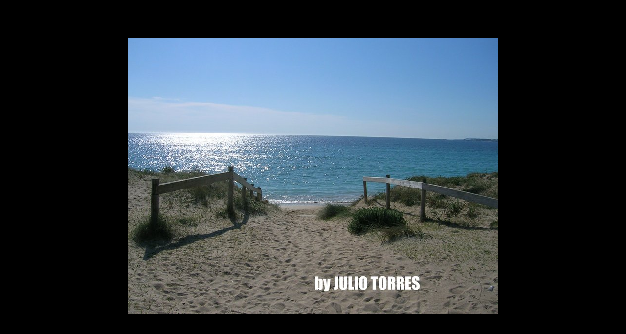

--- FILE ---
content_type: text/html; charset=utf-8
request_url: https://www.23hq.com/23/slideshow-inline?album_id=3012877
body_size: 3605
content:
<html>
<head>
<script src="/resources/um-style/jslibs/prototype.js" type="text/javascript"></script>
<script src="/resources/um-style/jslibs/scriptaculous.js" type="text/javascript"></script>
<style type="text/css">
body {background-position:center center; background-repeat:no-repeat; background-color:black; overflow:hidden; font-family:Verdana, Geneva, Arial; color:#aaa; margin:0; padding:0;}
a {text-decoration:none;}
/* all */
#all {background-position:center center; background-repeat:no-repeat; position:absolute; top:0; left:0; bottom:0; right:0;}
 /* Control */
#control {position:absolute; top:0; left:0; background-color:black; color:#aaa; padding:4px; text-align:center; color:#aaa;}
#control a {color:#aaa;}
 /* Tray */
#tray {position:absolute; bottom:0; left:0; padding:0; padding: 5px 0px 5px 0px;background-color:black; text-align:center;}
#trayitems {padding: 0px 20px 0px 20px;}
#tray a {padding:1px;}
#tray img {border:1px solid black;}
#tray a:hover img {border:1px solid white;}

#trayprev {position:absolute; bottom:0; left:0; background:url(/resources/um-style/previcon.png) center left no-repeat; width:20px; display:none;}
#traynext {position:absolute; bottom:0; right:0; background:url(/resources/um-style/nexticon.png) center right no-repeat; width:20px; display:none;}

#textbg {position:absolute; bottom:50px; background-color:#F4F4F4; opacity:.95;}
#text {position:absolute; bottom:55px; color:black; font-size:15px; line-height:19px; overflow:hidden; text-align:center; font-family:Helvetica; Verdana, Geneva, Arial;}
</style>
</head>

<body>
<a href="" target="_top" id="allLink"><div id="all"></div></a>

<div id="textbg"></div>
<div id="text"></div>

<div id="control">
  <table width="100%" align="center">
  <tr>
  <td style="font-size:11px;" align="center" width="33%" id="shuffle">
    Shuffle
    <br>
    <a id="randomLink" href="#" onclick="random=true; $('randomLink').style.textDecoration='none'; $('nonrandomLink').style.textDecoration='underline'; return(false);" style="text-decoration:underline;">Yes</a>
    &middot;
    <a id="nonrandomLink" href="#" onclick="random=false; $('nonrandomLink').style.textDecoration='none'; $('randomLink').style.textDecoration='underline'; return(false);" >No</a>
  </td>
    
  <td width="34%" align="center" style="font-size:20px;" nowrap="nowrap" id="navigation">
    <a href="#" onclick="goPrev(); return(false);">&laquo;</a>
    <a id="playLink" href="#" onclick="play(); return(false);" style="display:none;">Play</a>
    <a id="stopLink" href="#" onclick="stop(); return(false);">Pause</a>
    <a href="#" onclick="goNext(); return(false);">&raquo;</a>
  </td>

  <td style="font-size:11px;" align="center" width="33%" id="speed">
    Speed
    <br>
    <a id="slowLink" href="#" onclick="setSpeed(10); $('slowLink').style.textDecoration='none'; $('normalLink').style.textDecoration=$('fastLink').style.textDecoration='underline'; return(false);" style="text-decoration:underline;">Slow</a>
    &middot;
    <a id="normalLink" href="#" onclick="setSpeed(5); $('normalLink').style.textDecoration='none'; $('slowLink').style.textDecoration=$('fastLink').style.textDecoration='underline'; return(false);" >Normal</a>
    &middot;
    <a id="fastLink" href="#" onclick="setSpeed(2); $('fastLink').style.textDecoration='none'; $('normalLink').style.textDecoration=$('slowLink').style.textDecoration='underline'; return(false);" style="text-decoration:underline;">Fast</a>
normal
  </td>
  </tr>
  </table>

</div>
<div id="tray">
  <div id="trayitems"></div>
  <div id="trayprev"></div>
  <div id="traynext"></div>
</div>

<script>
var photos = new Array();

photos[photos.length] = {id:3012491, user:3012475, secret:'e594487e029b3fd5d980ca7d0e98ce5f', link:'https://www.23hq.com/brexe/photo/3012491', content:''}

photos[photos.length] = {id:3013075, user:3012475, secret:'8cd4cbeb9cd075631eaab69fe3e71e4c', link:'https://www.23hq.com/brexe/photo/3013075', content:''}

photos[photos.length] = {id:3013035, user:3012475, secret:'f987798abfef04955ef55700da0120cf', link:'https://www.23hq.com/brexe/photo/3013035', content:''}

photos[photos.length] = {id:3012975, user:3012475, secret:'b92cba827d05bbd971ab3d1a6eaa89e9', link:'https://www.23hq.com/brexe/photo/3012975', content:''}

photos[photos.length] = {id:3012518, user:3012475, secret:'59e2e90080c23a30ac6777b184500c46', link:'https://www.23hq.com/brexe/photo/3012518', content:''}

photos[photos.length] = {id:3012552, user:3012475, secret:'d6d7f5ba3147a0bbe1cf198badd8d5dc', link:'https://www.23hq.com/brexe/photo/3012552', content:''}

photos[photos.length] = {id:3012549, user:3012475, secret:'7715120eae9958ed0a9bfa69be6a0161', link:'https://www.23hq.com/brexe/photo/3012549', content:''}

photos[photos.length] = {id:3012523, user:3012475, secret:'805df5d123d7b4439ddcc3efa121166e', link:'https://www.23hq.com/brexe/photo/3012523', content:''}

photos[photos.length] = {id:3013014, user:3012475, secret:'d2649d9bdf9c52670599cc352237d0d3', link:'https://www.23hq.com/brexe/photo/3013014', content:''}

photos[photos.length] = {id:3013044, user:3012475, secret:'6b0b53712de0b13083bc266aea6c412d', link:'https://www.23hq.com/brexe/photo/3013044', content:''}

photos[photos.length] = {id:3012553, user:3012475, secret:'6cc2bf02fb8263ad536813540cf21ffe', link:'https://www.23hq.com/brexe/photo/3012553', content:''}

photos[photos.length] = {id:3012581, user:3012475, secret:'95a837c5b8202a86147028723b92b3ec', link:'https://www.23hq.com/brexe/photo/3012581', content:''}

photos[photos.length] = {id:3012969, user:3012475, secret:'d97ac6755d2c2faf9cc4c7c2af670856', link:'https://www.23hq.com/brexe/photo/3012969', content:''}

photos[photos.length] = {id:3012548, user:3012475, secret:'fb07cb0dc831fa36f572a9f4168250d2', link:'https://www.23hq.com/brexe/photo/3012548', content:''}

photos[photos.length] = {id:3012582, user:3012475, secret:'40304188734498fc45b1f65b00b65a52', link:'https://www.23hq.com/brexe/photo/3012582', content:''}

photos[photos.length] = {id:3013057, user:3012475, secret:'49bb9ac1c7bc77c675fd267fbba89493', link:'https://www.23hq.com/brexe/photo/3013057', content:''}

photos[photos.length] = {id:3012584, user:3012475, secret:'8cec643e3514775519470a06a11d2e7a', link:'https://www.23hq.com/brexe/photo/3012584', content:''}



var _d = Element.getDimensions(document.getElementsByTagName('body')[0]);
var _d2 = Element.getDimensions($('all'));
var width = Math.max(_d.width, _d2.width);
var height = Math.max(_d.height, _d2.height);

$('all').style.width = width + 'px';
$('all').style.height = height + 'px';
$('control').style.width = width + 'px';
$('tray').style.width = width + 'px';

$('text').style.width = (width-50) + 'px';
$('text').style.left = '25px';
$('textbg').style.width = (width-40) + 'px';
$('textbg').style.left = '20px';

// Determine size of photos to show
if (width>680||height>680) var defaultPhotoSize='large';
else if (width>400||height>400) var defaultPhotoSize='standard';
else if (width>150||height>100) var defaultPhotoSize='mblog';
else var defaultPhotoSize='thumb';

if (width<250) {
    $('shuffle').style.display = 'none';
    $('speed').style.display = 'none';
    $('navigation').style.fontSize = '12px';
}

// About 20% in the bottom used for tray -- each photo is 30px
var trayColumns = Math.floor((width-40)/34);
var maxPhotoRows = Math.min(Math.ceil(photos.length/trayColumns), 4);
var trayRows = Math.min(Math.max(Math.floor(height*.25/34), 1), maxPhotoRows);
var trayHeight = trayRows*34;
var trayCount = trayRows*trayColumns;
$('tray').style.height = $('trayprev').style.height = $('traynext').style.height = trayHeight + 'px';

$('tray').hide();
$('control').hide();
Event.observe($('tray'), 'click', stopBubble);
Event.observe($('control'), 'click', stopBubble);

function getImgUrl(obj, format) {
    if (obj.id>0) 
       return('https://www.23hq.com/23666/' + obj.id + '_' + obj.secret + '_' + format + '.jpg');
    else 
       return('https://www.23hq.com/resources/um-style/void.gif');
}
var trayOffset = 0;
function createTray(offset) {
    // Remove all current items
    $('trayitems').innerHTML = '';

    // Build new content
    for (var i=offset; i<offset+trayCount; i++) {
	if (i<photos.length) {
	    var a = document.createElement('a');
	    a.rel = i;
	    a.onclick = function(){stop(); go(this.rel, true);}
	    var img = document.createElement('img');
	    img.src = getImgUrl(photos[i], 'quad50');
	    img.width = img.height = 30;
	    if (!document.all) {
		img.style.visibility = 'hidden';
		img.onload = function() {this.style.visibility = 'visible';}
	    }
	    a.appendChild(img);
	    $('trayitems').appendChild(a);
	} else {
	    var a = document.createElement('a');
	    var img = document.createElement('img');
	    img.src = '/resources/um-style/void.gif'
	    img.width = img.height = 30;
	    img.style.visibility = 'hidden';
	    a.appendChild(img);
	    $('trayitems').appendChild(a);
	}
    }
    trayOffset = offset;

    $('trayprev').style.display = (trayOffset<=0 ? 'none' : 'block');
    $('traynext').style.display = (trayOffset>=photos.length-trayCount ? 'none' : 'block');
}
function prevTray() {var newOffset = trayOffset-trayCount; createTray(newOffset<0? 0 : newOffset);}
function nextTray() {var newOffset = trayOffset+trayCount; createTray(newOffset>photos.length? trayOffset : newOffset);}
createTray(trayOffset);

var slideshowIndex = 0;
var pe; 
var speed = 5;
var random = false;
function go(index, ignoreRandom) {
    if(!photos[index]) return;
    if (typeof(ignoreRandom)=='undefined' && random) index = Math.floor(photos.length*Math.random());
    $('all').style.backgroundImage = "url('https://www.23hq.com/resources/um-style/void.gif')";
    $('all').style.backgroundImage = "url('" + getImgUrl(photos[index], defaultPhotoSize) + "')";
    $('allLink').href = photos[index].link;
    if (photos[index].content.length>0) {
       if (width<300 || height<300) {
	   $('text').style.bottom = '30px';
	   $('text').style.fontSize = '11px';
	   $('text').style.lineHeight = '13px';
	   $('textbg').style.bottom = '25px';
       }

	$('text').style.height = '';
        $('text').innerHTML = photos[index].content;
	var textHeight = Math.min(95,Element.getDimensions($('text')).height);
	
	$('text').style.height = textHeight + 'px';
	$('textbg').style.height = (textHeight+10) + 'px';
	$('text').style.display = $('textbg').style.display = '';
    } else {
	$('text').style.display = $('textbg').style.display = 'none';
    }
    slideshowIndex = index;
}
function stopBubble(e) {if (!e) var e = window.event; e.cancelBubble = true; if (e.stopPropagation) e.stopPropagation(); return(false);}
function goNext() {var i = slideshowIndex+1; if(i>=photos.length) i=0; go(i);}
function goPrev() {var i = slideshowIndex-1; if(i<0) i=photos.length-1; go(i);}
function play() {pe = new PeriodicalExecuter(goNext, speed); $('playLink').hide(); $('stopLink').show(); }
function stop() {pe.stop(); $('playLink').show(); $('stopLink').hide(); }
function setSpeed(s) {speed=s; stop(), play();}
go(0); 
play();


Event.observe($('all'), 'mousemove', function(e) {
	// Show and hide controls
	if (e.clientY>50 && $('control').visible()) Effect.Fade($('control'), {duration:.5});
	if (e.clientY<50 && !$('control').visible()) Effect.Appear($('control'), {duration:.5});
	// Show and hide tray
	if (e.clientY<height-trayHeight && $('tray').visible()) Effect.Fade($('tray'), {duration:.5});
	if (e.clientY>height-trayHeight && !$('tray').visible()) Effect.Appear($('tray'), {duration:.5});
});
Event.observe($('trayprev'), 'click', prevTray);
Event.observe($('traynext'), 'click', nextTray);


</script>
</body>
</html>
